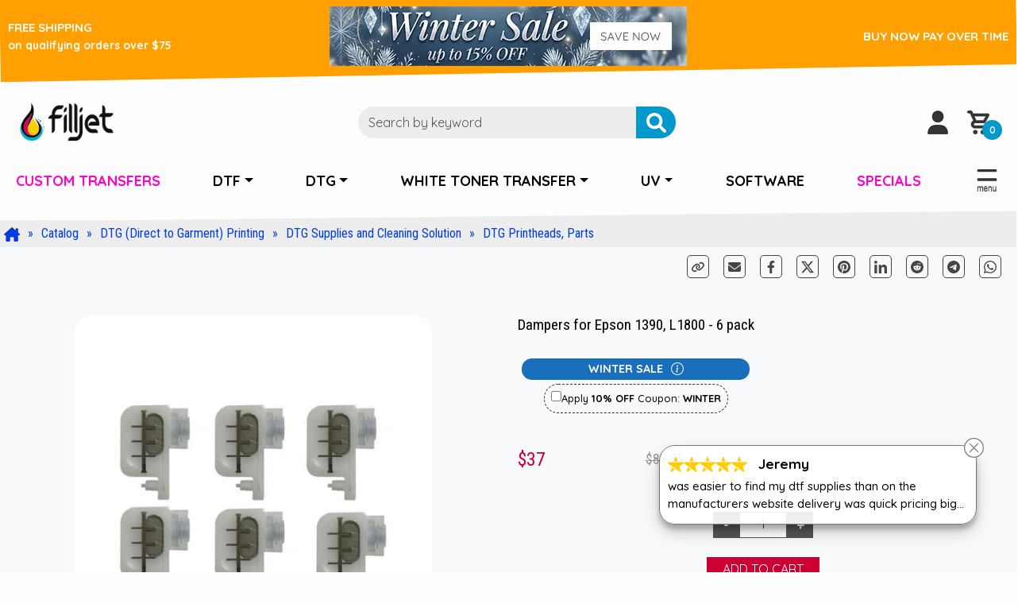

--- FILE ---
content_type: text/html;charset=UTF-8
request_url: https://filljet.com/p/epson-l1800-dampers-6pk
body_size: 11901
content:
<!doctype html>
<html lang="en">
<head>
	<meta http-equiv="content-type" content="text/html; charset=UTF-8">
	<meta name="viewport" content="width=device-width, initial-scale=1, shrink-to-fit=no">

	<title>Dampers for Epson 1390, L1800 - 6 pack - Filljet</title>
	<meta name="description" content="Set of 6 compatible dampers.">
	<meta name="keywords" content="dampers for epson 1390, l1800 - 6 pack, filljet">
	<link rel="canonical" href="https://filljet.com/p/epson-l1800-dampers-6pk">
	<meta name="robots" content="index, follow">

	<link href="https://fonts.googleapis.com/css?family=Quicksand:400,500,700|Roboto+Condensed:400,600,700" rel="stylesheet">
	<link href="/cic/design/sc.css" rel="stylesheet">
	<link href="/cicini/css/filljet.24.10.css" rel="stylesheet">

	<script src="/cicini/js/lib-jbp.js"></script>
	<script src="/cic/design/sc.js"></script>

	<link rel="icon" href="/favicon.ico" type="image/x-icon">
	<link rel="shortcut icon" href="/favicon.ico">
	<link rel="apple-touch-icon" href="/apple-touch-icon.png">

	<meta property="og:site_name" content="Filljet">
	<meta property="og:url" content="https://filljet.com/p/epson-l1800-dampers-6pk">
	<meta property="og:title" content="Dampers for Epson 1390, L1800 - 6 pack - Filljet">
	<meta property="og:type" content="website">
	<meta property="og:description" content="Set of 6 compatible dampers.">
	<meta property="og:image" content="https://filljet.com/cicini/images/productlg/epson-l1800-dampers-6pk.jpg">
	<meta property="og:image:secure_url" content="https://filljet.com/cicini/images/productlg/epson-l1800-dampers-6pk.jpg">
	<meta name="twitter:card" content="summary_large_image">
	<meta name="twitter:title" content="Dampers for Epson 1390, L1800 - 6 pack - Filljet">
	<meta name="twitter:description" content="Set of 6 compatible dampers.">

</head>
<body>
<div class="container-fluid promo-box">
	<div class="main-width row">
		<div class="col-6 col-lg-3 text-center text-lg-start my-auto p-0 order-1">
			<p><a href="/info/shipping" title="Shipping Options" target="_blank">FREE SHIPPING <br class="d-none d-lg-block"> <span>on qualifying orders over $75</span></a></p>
		</div>
		<div class="col-6 col-lg-3 text-center text-lg-end my-auto p-0 order-2 order-lg-3">
			<p><a href="/info/financing" title="Financing Options" target="_blank">BUY NOW PAY OVER TIME</a></p>
		</div>
		<div class="col-12 col-lg-6 text-center order-3 order-lg-2">

<a href="/promo/winter/" title="Get your coupon"><img src="/promo/winter/winter-26-web.webp" class="img-fluid" alt="Winter Sale"></a>













		</div>
	</div>
</div> 
<header class="container-fluid head-container">
	<div class="main-width row justify-content-between">
		<div class="col-2 my-auto order-1 d-block d-md-none">
			<a data-bs-toggle="offcanvas" data-bs-target="#offcanvasMenu" aria-controls="offcanvasMenu">
				<img src="/cicini/images/icon-menu.png" class="header-icon" alt="Mobile Menu">
			</a>
		</div>
		<div class="col-6 col-sm-auto my-auto text-center order-2">
			<a href="/" title="FillJet main page"><img src="/cicini/images/filljet.png" class="filljet-logo" alt="Filljet.com Logo"></a>
		</div>
		<div class="col-4 col-sm-auto my-auto text-end order-3 order-md-4">
			<span class="cart-link">
				<a href="/cic/account" title="My Account">
					<img src="/cicini/images/icon-account.png" class="header-icon" alt="My Account">
				</a>
				<a href="https://filljet.com/cic/basket" title="Shopping Cart">
					<img src="/cicini/images/icon-cart.png" class="header-icon" alt="Shopping Cart">
					<span id="cartItems" class="cart-items text-center"></span>
				</a>
			</span>
		</div>
		<div class="col-12 col-md-6 my-auto order-4 order-md-3">
			<div class="form-group search-form mx-auto my-3 my-md-0" onclick="document.getElementById('searchAdvance').classList.add('slide')">
				<form action="/cic/search" method="post" class="form-group search-form mb-0">
					<input class="search-field form-control" type="text" name="keyword" placeholder="Search by keyword">
					<button type="submit" class="search-btn"><img src="/cicini/images/icon-search.png" alt="Search"></button>
				</form>
			</div>
		</div>
	</div>
</header>
<nav class="navbar navbar-expand-md d-none d-md-block">
	<div class="container-fluid main-width">
		<div class="collapse navbar-collapse">
			<ul class="navbar-nav d-flex justify-content-between">
				<li class="nav-item"><a class="nav-link focus" href="/c/custom-dtf-transfers" title="Custom DTF Transfers Print Service">CUSTOM TRANSFERS</a></li>
				<li class="nav-item dropdown">
					<a class="nav-link dropdown-toggle" href="/c/dtf" title="DTF - Direct to Film" role="button" data-bs-toggle="dropdown" aria-haspopup="true" aria-expanded="false">DTF</a>
					<ul class="dropdown-menu">
						<li><a class="dropdown-item" href="/c/dtf-printers" title="DTF Printers">DTF Printers</a></li>
						<li class="dropdown-submenu">
							<a class="dropdown-item dropdown-toggle" href="/c/dtf-ink" title="DTF Ink" aria-haspopup="true" aria-expanded="false">DTF Ink</a>
							<ul class="dropdown-menu">
								<li><a class="dropdown-item" href="/c/epson-dtf-ink" title="DTF Ink for Epson">Epson</a></li>
								<li><a class="dropdown-item" href="/c/ricoh-dtf-ink" title="DTF Ink for Ricoh">Ricoh</a></li>
								<li><a class="dropdown-item" href="/c/roland-dtf-ink" title="DTF Ink for Roland">Roland</a></li>
								<li><a class="dropdown-item" href="/c/dtf-ink" title="View all DTF Ink">View all DTF Ink</a></li>
							</ul>
						</li>
						<li><a class="dropdown-item" href="/c/dtf-film-n-powder" title="DTF Film and Powder">DTF Film & Powder</a></li>
						<li><a class="dropdown-item" href="/c/dtf-cleaning" title="DTF Cleaning Solutions">DTF Cleaning Solutions</a></li>
						<li><a class="dropdown-item" href="/c/dtf-powder-equipment" title="DTF Powder Curing Equipment">DTF Powder Curing Equipment</a></li>
						<li class="dropdown-submenu">
							<a class="dropdown-item dropdown-toggle" href="/c/dtf-accessories" title="Toner Transfer and Sublimation" aria-haspopup="true" aria-expanded="false">DTF Parts & Accessories</a>
							<ul class="dropdown-menu">
								<li><a class="dropdown-item" href="/c/inspire-dtf-parts" title="DTFPRO INSPIRE Parts and Accessories">INSPIRE Parts</a></li>
								<li><a class="dropdown-item" href="/c/model-j-dtf-parts" title="DTFPRO Model J Parts and Accessories">Model J Parts</a></li>
								<li><a class="dropdown-item" href="/c/midi-dtf-parts" title="DTFPRO MIDI Parts and Accessories">MIDI Parts</a></li>
								<li><a class="dropdown-item" href="/c/panthera-dtf-parts" title="DTFPRO Panthera Parts and Accessories">Panthera Parts</a></li>
								<li><a class="dropdown-item" href="/c/thunderbird-dtf-parts" title="DTFPRO Thunderbird Parts and Accessories">Thunderbird Parts</a></li>
								<li><a class="dropdown-item" href="/c/dtf-roland-supplies" title="Roland Supplies and Parts">Roland Supplies</a></li>
								<li><a class="dropdown-item" href="/c/dtf-printheads" title="DTF Printheads and Dampers">Printheads and Dampers</a></li>
								<li><a class="dropdown-item" href="/c/universal-dtf-parts" title="Universal DTF Parts and Accessories">Universal DTF Parts</a></li>
								<li><a class="dropdown-item" href="/c/dtf-accessories" title="View all DTF Parts">View all DTF Parts</a></li>
							</ul>
						</li>
						<li><a class="dropdown-item" href="/c/dtf-workshop" title="DTF Training">DTF Workshop</a></li>
						<li><a class="dropdown-item" href="/c/kodak-ftf" title="DTF Film and Powder">Kodak FTF - Film to Fabric</a></li>
						<li class="dropdown-submenu">
							<a class="dropdown-item dropdown-toggle" href="/c/uvdtf" title="UVDTF Printing" aria-haspopup="true" aria-expanded="false">UVDTF Printing</a>
							<ul class="dropdown-menu">
								<li><a class="dropdown-item" href="/c/uvdtf-printers" title="UVDTF Printers">UVDTF Printers</a></li>
								<li><a class="dropdown-item" href="/c/uvdtf-ink" title="UVDTF Ink">UVDTF Ink</a></li>
								<li><a class="dropdown-item" href="/c/uvdtf-film" title="UVDTF Film">UVDTF Film</a></li>
								<li><a class="dropdown-item" href="/c/uvdtf-accessories" title="UVDTF Parts and Accessories">UVDTF Parts & Accessories</a></li>
								<li><a class="dropdown-item" href="/c/uvdtf" title="View all Ink UVDTF Categories">View all UVDTF</a></li>
							</ul>
						</li>
						<li><a class="dropdown-item" href="/c/dtf" title="View all DTF Categories">View all DTF</a></li>
					</ul>
				</li>
				<li class="nav-item dropdown">
					<a class="nav-link dropdown-toggle" href="/c/dtg" title="DTG - Direct to Garment" role="button" data-bs-toggle="dropdown" aria-haspopup="true" aria-expanded="false">DTG</a>
					<ul class="dropdown-menu">
						<li><a class="dropdown-item" href="/c/dtg-printers" title="DTG Printers">DTG Printers</a></li>
						<li class="dropdown-submenu">
							<a class="dropdown-item dropdown-toggle" href="/c/dtg-ink" title="DTG Ink" aria-haspopup="true" aria-expanded="false">DTG Ink</a>
							<ul class="dropdown-menu">
								<li><a class="dropdown-item" href="/c/epson-dtg-ink" title="DTG Ink for Epson">Epson</a></li>
								<li><a class="dropdown-item" href="/c/ricoh-dtf-ink" title="DTG Ink for Ricoh">Ricoh</a></li>
								<li><a class="dropdown-item" href="/c/dtg-ink" title="View all DTG Ink">View all DTG Ink</a></li>
							</ul>
						</li>
						<li class="dropdown-submenu">
							<a class="dropdown-item dropdown-toggle" href="/c/dtg-pretreatment" title="DTG Pretreatment" aria-haspopup="true" aria-expanded="false">DTG Pretreatment</a>
							<ul class="dropdown-menu">
								<li><a class="dropdown-item" href="/c/dtg-pretreatment-equipment" title="DTG Pretreatment Equipment">DTG Pretreatment Equipment</a></li>
								<li><a class="dropdown-item" href="/c/dtg-pretreatment-supplies" title="DTG Pretreatment Solution">DTG Pretreatment Solution</a></li>
								<li><a class="dropdown-item" href="/c/dtg-pretreatment" title="View all DTG Pretreatment">View all DTG Pretreatment</a></li>
							</ul>
						</li>
						<li class="dropdown-submenu">
							<a class="dropdown-item dropdown-toggle" href="/c/dtg-supplies" title="DTG Supplies and Cleaning Solution" aria-haspopup="true" aria-expanded="false">DTG Supplies and Cleaning</a>
							<ul class="dropdown-menu">
								<li><a class="dropdown-item" href="/c/dtg-clean" title="DTG Cleaning Supplies">DTG Cleaning</a></li>
								<li><a class="dropdown-item" href="/c/dtg-platen" title="Platen">Platen</a></li>
								<li><a class="dropdown-item" href="/c/dtg-accessories" title="DTG Printheads and Parts">DTG Printheads and Parts</a></li>
								<li><a class="dropdown-item" href="/c/dtg-workshop" title="DTG Workshop">DTG Workshop</a></li>
								<li><a class="dropdown-item" href="/c/dtg-supplies" title="View all DTG Pretreatment">View all DTG Parts</a></li>
							</ul>
						</li>
						<li><a class="dropdown-item" href="/c/dtg-dtf-consumables" title="DTF Supplies for DTG Printers">DTF Supplies for DTG Printers</a></li>
						<li><a class="dropdown-item" href="/c/dtg" title="View all DTG Categories">View all DTG</a></li>
					</ul>
				</li>
				<li class="nav-item dropdown">
					<a class="nav-link dropdown-toggle" href="/c/sublimation-transfer" title="Toner & Ink Transfer" role="button" data-bs-toggle="dropdown" aria-haspopup="true" aria-expanded="false">WHITE TONER TRANSFER</a>
					<ul class="dropdown-menu">
						<li><a class="dropdown-item" href="/c/toner-transfer-printers" title="Toner Transfer Printers">Toner Transfer Printers</a></li>
						<li><a class="dropdown-item" href="/c/toner-transfer-cartridges" title="Toner Transfer Cartridges">Toner Transfer Cartridges</a></li>
						<li><a class="dropdown-item" href="/c/toner-transfer-media" title="Toner Transfer Media">Toner Transfer Media</a></li>
						<li><a class="dropdown-item" href="/c/toner-transfer-accessories" title="Toner Transfer Accessories">Toner Transfer Accessories</a></li>
						<li><a class="dropdown-item" href="/c/toner-transfer" title="View all Toner Transfer Categories">View all Toner Transfer</a></li>
											</ul>
				</li>
				<li class="nav-item dropdown d-none d-lg-block">
					<a class="nav-link dropdown-toggle" href="/c/uv" title="UV Printing" role="button" data-bs-toggle="dropdown" aria-haspopup="true" aria-expanded="false">UV</a>
					<ul class="dropdown-menu">
						<li class="dropdown-submenu">
							<a class="dropdown-item dropdown-toggle" href="/c/uv" title="UV Printing" aria-haspopup="true" aria-expanded="false">UV Printing</a>
							<ul class="dropdown-menu">
								<li><a class="dropdown-item" href="/c/uv-printers" title="UV Printers">UV Printers</a></li>
								<li><a class="dropdown-item" href="/c/uv-ink" title="UV Ink">UV Ink</a></li>
								<li><a class="dropdown-item" href="/c/uv-accessories" title="UV Parts and Accessories">UV Parts and Accessories</a></li>
								<li><a class="dropdown-item" href="/c/uv" title="View all UV Categories">View all UV</a></li>
							</ul>
						</li>
						<li class="dropdown-submenu">
							<a class="dropdown-item dropdown-toggle" href="/c/uvdtf" title="UVDTF Printing" aria-haspopup="true" aria-expanded="false">UVDTF Printing</a>
							<ul class="dropdown-menu">
								<li><a class="dropdown-item" href="/c/uvdtf-printers" title="UVDTF Printers">UVDTF Printers</a></li>
								<li><a class="dropdown-item" href="/c/uvdtf-ink" title="UVDTF Ink">UVDTF Ink</a></li>
								<li><a class="dropdown-item" href="/c/uvdtf-film" title="UVDTF Film">UVDTF Film</a></li>
								<li><a class="dropdown-item" href="/c/uvdtf-accessories" title="UVDTF Parts and Accessories">UVDTF Parts & Accessories</a></li>
								<li><a class="dropdown-item" href="/c/uvdtf" title="View all Ink UVDTF Categories">View all UVDTF</a></li>
							</ul>
						</li>
						<li><a class="dropdown-item" href="/c/uv" title="View all UV">View all UV</a></li>
					</ul>
				</li>
				<!--li class="nav-item dropdown d-none d-lg-block">
					<a class="nav-link dropdown-toggle" href="/c/label" title="Label Printing" role="button" data-bs-toggle="dropdown" aria-haspopup="true" aria-expanded="false">LABEL</a>
					<ul class="dropdown-menu">
						<li><a class="dropdown-item" href="/c/label-printers" title="Label Printers">Label Printers</a></li>
						<li><a class="dropdown-item" href="/c/label-cartridges" title="Label Cartridges">Label Cartridges</a></li>
						<li><a class="dropdown-item" href="/c/label-media" title="Label Media">Label Media</a></li>
						<li><a class="dropdown-item" href="/c/label-parts" title="Label Parts and Accessories">Label Parts and Accessories</a></li>
						<li><a class="dropdown-item" href="/c/label" title="View all DTG Categories">View all DTG</a></li>
					</ul>
				</li-->
				<li class="nav-item d-none d-lg-block"><a class="nav-link" href="/c/software" title="RIP Software">SOFTWARE</a></li>
				<li class="nav-item d-none d-lg-block"><a class="nav-link focus" href="/c/specials" title="Specials">SPECIALS</a></li>
				<li class="nav-item">
					<a data-bs-toggle="offcanvas" data-bs-target="#offcanvasMenu" aria-controls="offcanvasMenu">
						<img src="/cicini/images/icon-menu.png" class="header-icon" alt="Website Sitemap">
					</a>
				</li>
			</ul>
		</div>
	</div>
</nav>
<nav class="container-fluid breadcrumb-back m-0">
	<div class="main-width">
		<div id="breadcrumb" aria-label="breadcrumb">
			<ol class="breadcrumb">
				<li><a href="/"><img src="/cicini/images/icon-home.png" alt="Home Page"></a></li>
				<li><a href="/c/">Catalog</a></li><li itemprop="itemListElement" itemscope itemtype="https://schema.org/ListItem"><a itemprop="item" href="/c/dtg"><span itemprop="name">DTG (Direct to Garment) Printing</span><meta itemprop="position" content="1" /></a></li><li itemprop="itemListElement" itemscope itemtype="https://schema.org/ListItem"><a itemprop="item" href="/c/dtg-supplies"><span itemprop="name">DTG Supplies and Cleaning Solution</span><meta itemprop="position" content="1" /></a></li><li itemprop="itemListElement" itemscope itemtype="https://schema.org/ListItem"><a itemprop="item" href="/c/dtg-accessories"><span itemprop="name">DTG Printheads, Parts</span><meta itemprop="position" content="1" /></a></li>			</ol>
		</div>
	</div>
</nav>
<div class="container-fluid hl-back m-0">
	<div id="hShare" class="main-width">
		<a href="javascript:void(0);" onclick="scCopyURL('https://filljet.com/p/epson-l1800-dampers-6pk', 'copy-link', '<img src=&quot;/cicini/images/share/icon-check.svg&quot;>')" title="Copy Link">
			<div id="copy-link"><img src="/cicini/images/share/icon-link.svg" alt="Copy Link"></div>
		</a>
		<a href="mailto:?subject=Filljet%20-%20Dampers%20for%20Epson%201390%2C%20L1800%20-%206%20pack%20-%20Filljet&body=Filljet%20-%20Dampers%20for%20Epson%201390%2C%20L1800%20-%206%20pack%20-%20Filljet%0Ahttps%3A%2F%2Ffilljet.com%2Fp%2Fepson-l1800-dampers-6pk" target="_blank" class="d-none d-md-inline-block" title="Share via Email">
			<div><img src="/cicini/images/share/icon-email.svg" alt="Share via Email"></div>
		</a>
		<a href="https://www.facebook.com/sharer/sharer.php?u=https%3A%2F%2Ffilljet.com%2Fp%2Fepson-l1800-dampers-6pk" target="_blank" title="Share on Facebook">
			<div><img src="/cicini/images/share/icon-facebook.svg" alt="Share on Facebook"></div>
		</a>
		<a href="https://twitter.com/intent/tweet?url=https%3A%2F%2Ffilljet.com%2Fp%2Fepson-l1800-dampers-6pk&text=Filljet%20-%20Dampers%20for%20Epson%201390%2C%20L1800%20-%206%20pack%20-%20Filljet" target="_blank" class="d-none d-md-inline-block" title="Share on Twitter">
			<div><img src="/cicini/images/share/icon-twitter.svg" alt="Share on X | Twitter"></div>
		</a>
		<a href="https://pinterest.com/pin/create/button/?url=https%3A%2F%2Ffilljet.com%2Fp%2Fepson-l1800-dampers-6pk&media=&description=Filljet%20-%20Dampers%20for%20Epson%201390%2C%20L1800%20-%206%20pack%20-%20Filljet" class="d-none d-md-inline-block" target="_blank" title="Share on Pinterest">
			<div><img src="/cicini/images/share/icon-pinterest.svg" alt="Share on Pinterest"></div>
		</a>
		<a href="https://www.linkedin.com/shareArticle?mini=true&url=https%3A%2F%2Ffilljet.com%2Fp%2Fepson-l1800-dampers-6pk&title=Filljet%20-%20Dampers%20for%20Epson%201390%2C%20L1800%20-%206%20pack%20-%20Filljet" target="_blank" class="d-none d-md-inline-block" title="Share on LinkedIn">
			<div><img src="/cicini/images/share/icon-linkedin.svg" alt="Share on LinkedIn"></div>
		</a>
		<a href="http://www.reddit.com/submit?url=https%3A%2F%2Ffilljet.com%2Fp%2Fepson-l1800-dampers-6pk&title=Filljet%20-%20Dampers%20for%20Epson%201390%2C%20L1800%20-%206%20pack%20-%20Filljet" target="_blank" title="Share on Reddit">
			<div><img src="/cicini/images/share/icon-reddit.svg" alt="Share on Reddit"></div>
		</a>
		<a href="https://telegram.me/share/url?url=https%3A%2F%2Ffilljet.com%2Fp%2Fepson-l1800-dampers-6pk&text=Filljet%20-%20Dampers%20for%20Epson%201390%2C%20L1800%20-%206%20pack%20-%20Filljet" target="_blank" title="Share via Telegram">
			<div><img src="/cicini/images/share/icon-telegram.svg" alt="Share via Telegram"></div>
		</a>
		<a href="whatsapp://send?text=https%3A%2F%2Ffilljet.com%2Fp%2Fepson-l1800-dampers-6pk%20-%20Filljet%20-%20Dampers%20for%20Epson%201390%2C%20L1800%20-%206%20pack%20-%20Filljet" data-action="share/whatsapp/share" target="_blank" title="Share via WhatsUp">
			<div><img src="/cicini/images/share/icon-whatsup.svg" alt="Share via WhatsUp"></div>
		</a>
	</div>
</div>

<main id="sc" class="container-fluid hl-back">
	<section class="main-width">
<div class="scDCenter"></div>


<form action="https://filljet.com/cic/basket" method="post" onsubmit="return addToBasket(this)">
<div id="fjProduct" class="row mt-3">
	<div class="col-12 col-lg-6 order-2 order-lg-1 scCenter">
		<div>
			<a href="javascript:void(0);"><img src="/cicini/images/product/epson-l1800-dampers-6pk.jpg" data-full="/cicini/images/productlg/epson-l1800-dampers-6pk.jpg" id="pImgSm" class="ig-thumbnail fjProductImage" alt="Dampers for Epson 1390, L1800 - 6 pack"></a>
		</div>
		<div class="prd-img-wrap mx-3 my-3">
			<div class="swiper prd-img my-auto" style="justify-content: flex-start;">
				<div class="swiper-wrapper">
					<div class="swiper-slide prd-img-brd">
						<div class="prd-img-slide">
							<div class="prd-img-slide-img">
								<!--a href="https://files.inklibrary.com/images/l1800damp1.png" target="_blank"-->
									<img src="https://files.inklibrary.com/getimage/l1800damp1.png" data-full="https://files.inklibrary.com/images/l1800damp1.png" class="ig-thumbnail" alt="Dampers for Epson 1390, L1800 - 6 pack - l1800damp1.png">
								<!--/a-->
							</div>
						</div>
					</div>
					<div class="swiper-slide prd-img-brd">
						<div class="prd-img-slide">
							<div class="prd-img-slide-img">
								<!--a href="https://files.inklibrary.com/images/l1800damp2.png" target="_blank"-->
									<img src="https://files.inklibrary.com/getimage/l1800damp2.png" data-full="https://files.inklibrary.com/images/l1800damp2.png" class="ig-thumbnail" alt="Dampers for Epson 1390, L1800 - 6 pack - l1800damp2.png">
								<!--/a-->
							</div>
						</div>
					</div>
				</div>
			</div>
			<div class="prd-img-nav prd-img-nav-prev"><svg version="1" xmlns="http://www.w3.org/2000/svg" viewBox="0 0 50 50" enable-background="new 0 0 50 50" class="prd-img-nav-arw"><polygon fill="#3399ff" points="30.9,43 34,39.9 18.1,24 34,8.1 30.9,5 12,24"/></svg></div>
			<div class="prd-img-nav prd-img-nav-next"><svg version="1" xmlns="http://www.w3.org/2000/svg" viewBox="0 0 50 50" enable-background="new 0 0 50 50" class="prd-img-nav-arw"><polygon fill="#3399ff" points="17.1,5 14,8.1 29.9,24 14,39.9 17.1,43 36,24"/></svg></div>
		</div>
	</div>
	<div id="buy" class="col-12 col-lg-6 order-1">
		<div class="row">
			<div class="col">
				<h1 class="m-0">Dampers for Epson 1390, L1800 - 6 pack</h1>
			</div>
		</div>
		<div class="row mt-4">
			<div class="col-12 col-md-6 mb-3 scCenter">
				<a href="#" title="Limited time January Special" class="scLNone scPopLink" data-html="<p class=''scCenter''><b>10% OFF with coupon: <u>WINTER</u></b><br> Hurry! Coupon expires soon!</p>">
					<div class="fj-prd-promo" style="color:#fff;background-color:#1a6fbd;">WINTER SALE <img src="/cic/images/icon-info-wht.svg" alt="How to save?"></div>
				</a>
				<div class="d-inline-flex gap-2 mx-auto p-2 align-self-center" style="font-size:0.8em;border:1px dashed #333;border-radius:20px;">
					<input type="checkbox" id="check_coupon" onclick="document.getElementById('apply_coupon').value = this.checked ? 'WINTER' : '';"> 
					<label for="check_coupon">Apply <b>10% OFF</b> Coupon: <b>WINTER</b></label>
					<input type="hidden" id="apply_coupon" name="coupon" value="">
				</div>
			</div>
		</div>
		<div class="row mt-4">
			<div class="col-6 col-md-3 text-center text-lg-start align-self-center">
				<span itemprop="priceCurrency" content="USD"></span><span itemprop="price" content="37.00" class="scPrice">$37.00</span>
			</div>
			<div class="col-6 col-md-3 align-self-center">
				<span class="scListPrice">$89.99</span><br>
			</div>
		</div>


		<div class="my-5">
			<div id="buyButton" class="scDCenter">
<div class="scBuy"><input type="button" onclick="qtyAddSub('qty', 'sub', '1', '0')" value="-" class="scQtyChg"><input type="number" name="qty" id="qty" class="scQty" placeholder="qty" value="1"><input type="button" onclick="qtyAddSub('qty', 'add', '1', '0')" value="+" class="scQtyChg"></div><input type="hidden" name="SKU" value="DTG-PRO-L1800DAMPSET">			</div>
			<div class="mt-4 scCenter">
				<input type="submit" value="ADD TO CART" class="scBuyBtn">
			</div>


		</div>
	</div>
</div>

<article id="fjProductDescription" class="row mt-3">
	<div class="col">
<p>Set of 6 compatible dampers. Use as needed for DTG or DTF printers utilizing the Epson L1800 or Epson 1390 engines.</p>	</div>
</article>

<div id="ig-viewer" role="dialog" aria-modal="true" aria-label="Image viewer">
	<div id="ig-viewer-close" class="ig-nav-btn" onclick="ig_close()" aria-label="Close large image">&times;</div>
	<div id="ig-nav-left" class="ig-nav-btn" onclick="ig_prevImage()" aria-label="Previous large image">&lt;</div>
	<div id="ig-nav-right" class="ig-nav-btn" onclick="ig_nextImage()" aria-label="Next large image">&gt;</div>
	<img id="ig-viewer-img" src="" draggable="false" alt="Enlarged image" />
	<div id="ig-viewer-vid" class="d-flex w-100 h-100 justify-content-center align-items-center"></div>
</div>

<script src="/cicini/js/swiper.min.js"></script>
<script>
var swiper = new Swiper(".prd-img", {
	loop: false,
	slidesPerView: 2,
	spaceBetween: 5,
	navigation: {
		nextEl: ".prd-img-nav-next",
		prevEl: ".prd-img-nav-prev",
	},
	watchOverflow: true,
	breakpoints: {
		400: { slidesPerView: 2, },
		480: { slidesPerView: 2, },
		692: { slidesPerView: 2, },
		992: { slidesPerView: 2, },
		1100: { slidesPerView: 2, },
	},
});

const ig_thumbnails = document.querySelectorAll('.ig-thumbnail');
const ig_viewer = document.getElementById('ig-viewer');
const ig_viewer_img = document.getElementById('ig-viewer-img');
const ig_viewer_vid = document.getElementById('ig-viewer-vid');
let ig_image_urls = Array.from(ig_thumbnails).map(t => t.dataset.full);
let ig_i = 0;
let ig_swipeX;
ig_thumbnails.forEach((thumb, index) => {thumb.addEventListener('click', () => {ig_openViewer(index);});});
function ig_openViewer(index) {
	ig_viewer_vid.textContent = '';
	ig_i = index;
	const src = ig_image_urls[ig_i];
	if (src.includes("youtube")) {
		ig_viewer_img.style.display = 'none';
		ig_viewer_vid.style.display = 'block';
		let ig_vidid = src.split("|");
		if (ig_vidid[1]) {
			let iframe = document.createElement("iframe");
			iframe.setAttribute('allowFullScreen', '');
			iframe.style.aspectRatio = "16/9";
			iframe.style.width = "80%";
			iframe.setAttribute("src", "https://www.youtube.com/embed/"+ig_vidid[1]+"?autoplay=1&autohide=1&fs=1&border=0&wmode=opaque&enablejsapi=1");
			ig_viewer_vid.appendChild(iframe);
		}
	} else {
		ig_viewer_img.style.display = 'block';
		ig_viewer_vid.style.display = 'none';
		ig_viewer_img.src = src;
		ig_viewer_img.onload = () => {
			ig_viewer_img.style.transform = '';
			ig_viewer_img.style.cursor = 'default';
			const vw = ig_viewer.clientWidth;
			const vh = ig_viewer.clientHeight;
			const iw = ig_viewer_img.naturalWidth;
			const ih = ig_viewer_img.naturalHeight;
			let displayWidth, displayHeight;
			if (iw / ih > vw / vh) {displayWidth = vw;displayHeight = (ih / iw) * vw;} else {displayHeight = vh;displayWidth = (iw / ih) * vh;}
			ig_viewer_img.style.width = displayWidth + 'px';
			ig_viewer_img.style.height = displayHeight + 'px';
			const left = (vw - displayWidth) / 2;
			const top = (vh - displayHeight) / 2;
			ig_viewer_img.style.left = left + 'px';
			ig_viewer_img.style.top = top + 'px';
		};
	}
	if (ig_viewer.style.display != "block") ig_viewer.style.display = 'block';
}
function ig_close() {ig_viewer.style.display = 'none';ig_viewer_vid.textContent = '';}
function ig_prevImage() {ig_i = (ig_i - 1 + ig_image_urls.length) % ig_image_urls.length;ig_openViewer(ig_i);}
function ig_nextImage() {ig_i = (ig_i + 1) % ig_image_urls.length;ig_openViewer(ig_i);}
ig_viewer.addEventListener('touchstart', (e) => {ig_swipeX = e.touches[0].clientX;});
ig_viewer.addEventListener('touchend', (e) => {let swipe = e.changedTouches[0].clientX - ig_swipeX;if (swipe < -50) ig_nextImage();else if (swipe > 50) ig_prevImage();});
</script>
<input type="hidden" name="act" value="add">
</form>

<hr class="mt-5">
<p><b class="scAlert">CAUTION:</b> <b>WORK IN A WELL VENTILATED AREA and wear PROTECTIVE GEAR</b> (including masks and gloves) while handling specialty printing and curing materials and 
	techniques (such as DTF, DTG, UV, WTT, etc.), due to the potential hazards from fumes and processes. 
	It's strongly advised to use a <a href="/c/dtf-powder-equipment" target="_blank">fume extractor</a> in addition to maintaining proper 
	ventilation when using DTF powder.<br> 
	<b>Operating any specialty ink printing devices and materials, including inks, chemicals, powders, etc., is entirely at the user's risk.</b><br> 
	To reduce the chances of ink clogs and film warping, it is strongly advised to maintain a room humidity 55%-75% and a temperature 75&deg;-80&deg;F / 24&deg;-27&deg;C.</p>


<hr>
<b>Images</b>:<br>
<div class="prd-inf-img-b m-3">
	<a href="https://files.inklibrary.com/images/l1800damp1.png" target="_blank"><img src="https://files.inklibrary.com/getimage/l1800damp1.png" alt="Additional Product Images - l1800damp1.png"></a>
</div>
<div class="prd-inf-img-b m-3">
	<a href="https://files.inklibrary.com/images/l1800damp2.png" target="_blank"><img src="https://files.inklibrary.com/getimage/l1800damp2.png" alt="Additional Product Images - l1800damp2.png"></a>
</div>



<div id="scReviews" class="scReviewWrap">
	<div class="scReviewWrapL">
		<h2>Customer Reviews</h2>

		<div class="scReviewShare">
			<h3>Share your thoughts</h3>
			<p>If you've bought this product from us, we'd love to hear your feedback and share it with other customers.</p>
			<a href="/cic/feedback"><button>Write a review</button></a>
		</div>
	</div>
	<div class="scReviewWrapR">
		<div id="scReviewSort">
			<select onchange="loadReview(0,this.options[this.selectedIndex].value)">
				<option value="">All reviews</option>
				<option value="r5">5 stars</option>
				<option value="r4">4 stars</option>
				<option value="r3">3 stars</option>
				<option value="r2">2 stars</option>
				<option value="r1">1 stars</option>
			</select>
		</div>
		<div id="scReviewList">

		</div>
	</div>
</div>

<script>
const rev_load = new XMLHttpRequest();
const rev_list = document.getElementById('scReviewList');
function loadReview(page=0,srt='') {
	let formData = new FormData();
	formData.append("pid", 'dtg-pro-l1800dampset');
	formData.append("page", page);
	formData.append("pages", 1);
	formData.append("srt", srt);
	rev_load.open('POST', '/cic/review.ajax', true);
	rev_load.send(formData);
	rev_load.onload = function() { 
		if (rev_load.status === 200) {
			rev_list.innerHTML = rev_load.responseText;
			document.getElementById("scReviews").scrollIntoView({behavior:"smooth",block:"start"});
		}
	}
	return false;
}
</script>

<div id="scPop">
	<div id="scPopFrame">
		<a id="scPopClose" title="Close" href="#"><img src="/cic/images/close.svg" alt="Close Popup"></a>
		<div id="scPopContent" class="scCenter"></div>
	</div>
</div>
<!-- Affirm -->
<script>
_affirm_config = {
	public_api_key:  "ARNLZJNS8PCRB76E",
	script:          "https://cdn1.affirm.com/js/v2/affirm.js"
};
(function(m,g,n,d,a,e,h,c){var b=m[n]||{},k=document.createElement(e),p=document.getElementsByTagName(e)[0],l=function(a,b,c){return function(){a[b]._.push([c,arguments])}};b[d]=l(b,d,"set");var f=b[d];b[a]={};b[a]._=[];f._=[];b._=[];b[a][h]=l(b,a,h);b[c]=function(){b._.push([h,arguments])};a=0;for(c="set add save post open empty reset on off trigger ready setProduct".split(" ");a<c.length;a++)f[c[a]]=l(b,d,c[a]);a=0;for(c=["get","token","url","items"];a<c.length;a++)f[c[a]]=function(){};k.async=
!0;k.src=g[e];p.parentNode.insertBefore(k,p);delete g[e];f(g);m[n]=b})(window,_affirm_config,"affirm","checkout","ui","script","ready","jsReady");
</script>
<!-- // Affirm -->
<!-- PayPal Credit -->
<script src="https://www.paypal.com/sdk/js?client-id=AUxxaks2wee7dg42i5Bdtqu8p8ThCcIPUgfokB0Cso6O0dn00Z1LxETr5PZ6GOjz48AXswD285OjW9_6&components=messages" data-namespace="PayPalSDK"></script>
<!-- // PayPal Credit -->
	</section>
</main>
<div class="container-fluid mt-7">
	<div class="main-width text-center">
		<a href="/info/affirm" title="Financing Options" target="_blank"><img src="/cicini/images/filljet-financing.png" class="promo-afm" alt="Filljet Financing"></a>
	</div>
</div>
<div class="footer-top container-fluid mt-5">
	<div class="main-width">
		<div class="row">
			<div class="col">
			Call us weekdays 7am to 5pm at <a href="tel:+16263711024" title="Call us">(626) 371-1024</a> or <a href="/info/contact" title="Email us">send us a message</a>
			</div>
		</div>
	</div>
</div>
<footer class="footer-page container-fluid">
	<div class="main-width">
		<div class="row justify-content-between pt-3">
			<ul class="link-rows list-inline col-6">
				<li class="footer-label footer-label-margin">Company</li>
				<li><a href="/info/contact" title="Contact Filljet">Contact Us</a></li>
				<li><a href="/info/terms" title="Terms & Conditions">Terms, Conditions, Warranty</a></li>
				<li><a href="/info/shipping" title="Shipping Policy">Shipping Policy</a></li>
				<li><a href="/info/privacy" title="Privacy Policy">Privacy Policy</a></li>
				<li><a href="/info/affirm" title="Financing Monthly Payments">Financing</a></li>
				<li><a href="/cic/reviews" title="Filljet Reviews" target="_blank">Reviews</a></li>
				<li class="mt-4">
					&copy; 2026 Filljet<br>
					<a href="https://filljet.com">www.filljet.com</a><br>
					Los Angeles, California, USA
				</li>
			</ul>
			<ul class="link-rows list-inline col-6">
				<li class="footer-label footer-label-margin">Products</li>
				<li><a href="/c/custom-dtf-transfers" title="Custom DTF Print Service">CUSTOM DTF TRANSFERS</a></li>
				<li><a href="/c/dtf" title="DTF - Direct to Film">DTF - Direct to Film</a></li>
				<!--li><a href="/c/dtg" title="DTG - Direct to Garment">DTG - Direct to Garment</a></li>
				<li><a href="/c/sublimation-toner-transfer" title="Toner Transfer and Sublimation">TONER TRANSFER and SUBLIMATION</a></li>
				<li><a href="/c/sublimation-ink-transfer" title="Ink Transfer and Sublimation">INK TRANSFER and SUBLIMATION</a></li-->
				<li><a href="/c/uv" title="UV Printing">UV PRINTING</a></li>
				<li><a href="/c/uvdtf" title="UV Printing">UVDTF PRINTING</a></li>
				<!--li><a href="/c/label" title="Label Printing">LABEL PRINTING</a></li>
				<li><a href="/c/heat-press-machines" title="Heat Presses and Accessories">HEAT PRESSES</a></li-->
				<li><a href="/c/software" title="Printing Software">SOFTWARE</a></li>
				<li class="footer-label footer-label-margin mt-4"><a href="/product/dtf-transfer-instructions" title="DTF Transfer Instructions" style="color:#ff9">DTF Transfer Instructions</a></li>
				<li class="footer-label footer-label-margin mt-4">Follow Us</li>
                                       <li class="mr-3">
					<a href="https://facebook.com/filljetdtf" title="Follow Filljet on Facebook" target="_blank" class="mr-3"><img src="/cicini/images/icon-facebook.svg" width="32" alt="Follow Filljet on Facebook"></a>
					<a href="https://www.youtube.com/@Filljet" title="Follow Filljet on YouTube" target="_blank" class="mr-3"><img src="/cicini/images/icon-youtube.svg" height="32" alt="Follow Filljet on YouTube" class="mr-3"></a>
									</li>
			</ul>
		</div>
		
		<div class="newsletter-box scDCenter mt-5">
			<div class="border">
				<form action="https://filljet.us21.list-manage.com/subscribe/post?u=c2cf4ebc8c9d82dbdacf1b027&amp;id=18c21b6332&amp;f_id=00f4a1e1f0" method="post" id="mc-embedded-subscribe-form" name="mc-embedded-subscribe-form" class="validate" target="_blank" novalidate>
				<p class="footer-label">Newsletter</p>
				<div class="form-group">
					<input type="email" value="" name="EMAIL" class="email-field form-control required email" id="mce-EMAIL" required placeholder="Email">
					<input type="submit" value="Subscribe" name="subscribe" id="mc-embedded-subscribe" class="email-btn button">
				</div>
				</form>
			</div>
		</div>
	</div>
</footer>

<nav class="offcanvas offcanvas-end" data-bs-scroll="true" tabindex="-1" id="offcanvasMenu">
	<div class="offcanvas-header mt-1">
		<h5 class="offcanvas-title" id="offcanvasLabel">&nbsp;</h5>
		<button type="button" class="btn-close text-reset" data-bs-dismiss="offcanvas" aria-label="Close"></button>
	</div>
	<div class="offcanvas-body">
		<ul>
			<li class="oc-main"><a href="/" title="Filljet Homepage">HOME</a></li>
			<li class="oc-main"><a href="/cic/search" title="Search">SEARCH</a></li>
			<li class="oc-sec"><a href="/c/" title="Catalog">PRODUCTS</a></li>
			<li class="oc-main"><a href="/c/specials" title="Specials" style="color:#ff00cc">SPECIALS</a></li>
			<li class="oc-main"><a href="/c/custom-dtf-transfers" title="Custom DTF Print Service" style="color:#ff00cc">CUSTOM DTF TRANSFERS</a></li>
			<li class="oc-main"><a href="/c/dtf" title="DTF - Direct to Film">DTF / FTF</a></li>
			<li class="oc-sub"><a href="/c/dtf-printers" title="DTF Printers">DTF Printers</a></li>
			<li class="oc-sub"><a href="/c/dtf-ink" title="DTF Ink">DTF Ink</a></li>
			<li class="oc-sub"><a href="/c/dtf-film-n-powder" title="DTF Film and Powder">DTF Film & Powder</a></li>
			<li class="oc-sub"><a href="/c/dtf-cleaning" title="DTF Cleaning Solutions">DTF Cleaning Solutions</a></li>
			<li class="oc-sub"><a href="/c/dtf-powder-equipment" title="DTF Powder Curing Equipment">DTF Powder Curing Equipment</a></li>
			<li class="oc-sub"><a href="/c/dtf-accessories" title="Toner Transfer and Sublimation">DTF Parts & Accessories</a></li>
			<li class="oc-sub"><a href="/c/dtf-workshop" title="DTF Training">DTF Workshop</a></li>
			<li class="oc-sub"><a href="/c/kodak-ftf" title="DTF Film and Powder">Kodak FTF - Film to Fabric</a></li>
			<li class="oc-main"><a href="/c/dtg" title="DTG - Direct to Garment">DTG</a></li>
			<li class="oc-sub"><a href="/c/dtg-printers" title="DTG Printers">DTG Printers</a></li>
			<li class="oc-sub"><a href="/c/dtg-ink" title="DTG Ink">DTG Ink</a></li>
			<li class="oc-sub"><a href="/c/dtg-pretreatment" title="DTG Pretreatment">DTG Pretreatment</a></li>
			<li class="oc-sub"><a href="/c/dtg-supplies" title="DTG Supplies and Cleaning Solution">DTG Supplies & Cleaning</a></li>
			<li class="oc-sub"><a href="/c/dtg-dtf-consumables" title="DTF Supplies for DTG Printers">DTF Supplies for DTG Printers</a></li>
			<li class="oc-sub"><a href="/c/dtg-workshop" title="DTG Training">DTG Workshop</a></li>
			<li class="oc-main"><a href="/c/sublimation-transfer" title="UV Printing">WHITE TONER TRANSFER</a></li>
			<li class="oc-sub"><a href="/c/toner-transfer-printers" title="DTG Training">Toner Transfer Printers</a></li>
			<li class="oc-sub"><a href="/c/toner-transfer-cartridges" title="DTG Training">Toner Transfer Cartridges</a></li>
			<li class="oc-sub"><a href="/c/toner-transfer-media" title="DTG Training">Toner Transfer Media</a></li>
			<li class="oc-sub"><a href="/c/toner-transfer-accessories" title="DTG Training">Toner Transfer Accessories</a></li>
			<li class="oc-main"><a href="/c/uv" title="UV Printing">UV</a></li>
			<li class="oc-sub"><a href="/c/uv-printers" title="UV Printers">UV Printers</a></li>
			<li class="oc-sub"><a href="/c/uv-ink" title="UV Ink">UV Ink</a></li>
			<li class="oc-sub"><a href="/c/uv-accessories" title="UV Parts and Accessories">UV Parts & Accessories</a></li>
			<li class="oc-main"><a href="/c/uvdtf" title="UVDTF Printing">UVDTF</a></li>
			<li class="oc-sub"><a href="/c/uvdtf-printers" title="UVDTF Printers">UVDTF Printers</a></li>
			<li class="oc-sub"><a href="/c/uvdtf-ink" title="UVDTF Ink">UVDTF Ink</a></li>
			<li class="oc-sub"><a href="/c/uvdtf-film" title="UVDTF Film">UVDTF Film</a></li>
			<li class="oc-sub"><a href="/c/uvdtf-accessories" title="UVDTF Parts and Accessories">UVDTF Parts & Accessories</a></li>
			<li class="oc-main"><a href="/c/printheads" title="Printheads">PRINTHEADS</a></li>
			<li class="oc-main"><a href="/c/heatpress" title="Heat Press">HEAT PRESS</a></li>
			<li class="oc-sub"><a href="/c/heat-press" title="Heat Press Machines">Heat Press Machines</a></li>
			<li class="oc-sub"><a href="/c/heatpress-parts" title="Heat Press Accessories">Heat Press Accessories</a></li>
			<li class="oc-main"><a href="/c/software" title="RIP Software">RIP SOFTWARE</a></li>
			<li class="oc-main"><a href="/c/" title="All Products">ALL PRODUCTS</a></li>
			<li class="oc-sec2">&nbsp;</li>
			<li class="oc-main"><a href="/info/contact" title="Contact Filljet">Contact Us</a></li>
			<li class="oc-main"><a href="/info/terms" title="Terms & Conditions">Terms, Conditions, Warranty</a></li>
			<li class="oc-main"><a href="/info/shipping" title="Shipping Policy">Shipping Policy</a></li>
			<li class="oc-main"><a href="/info/privacy" title="Privacy Policy">Privacy Policy</a></li>
			<li class="oc-main"><a href="/info/affirm" title="Financing Monthly Payments">Financing</a></li>
			<li class="oc-main"><a href="/cic/reviews" title="Reviews" target="_blank">Reviews</a></li>
		</ul>
	</div>
</nav>

<div id="buyDiv" class="container-fluid">
	<div class="main-width row h-100 align-items-center">
		<div class="col-2 col-lg-1 d-xxl-none">&nbsp;</div>
		<div class="col-10 col-lg-7 col-xxl-10"><span>Dampers for Epson 1390, L1800 - 6 pack</span></div>
		<div class="col-6 col-lg-2 col-xxl-1 text-end"><b>$37</b></div>
		<div class="col-6 col-lg-2 col-xxl-1 text-start"><a href="https://filljet.com/cic/basket?act=add&SKU=DTG-PRO-L1800DAMPSET&qty=1" class="addCart scLNone">BUY</a></div>
	</div>
</div>
<script>
let buyButton = document.getElementById("buyButton"), buyDiv = document.getElementById("buyDiv"), buyButtonRect = buyButton.getBoundingClientRect();
window.addEventListener("scroll", function() { if (window.scrollY > buyButtonRect.bottom) { buyDiv.style.display = "block"; } else { buyDiv.style.display = "none"; }});
</script>



<script>
let cartItems = document.getElementById('cartItems');
cartItems.innerText ='0';
if (navigator.userAgent.toLowerCase().indexOf('firefox') > -1) { cartItems.style.display='none'; }
jQuery('span.scPrice').each(function () { let $this = $(this), price = $this.text(), dPos = price.indexOf('.'), cents = price.substring(dPos); if (cents == ".00") cents = ""; $this.html(price.substring(0, dPos)+'<sup class="supPrice">'+cents+'</sup>'); } )
$('.dropdown-menu a.dropdown-toggle').on('click', function(e) { if (!$(this).next().hasClass('show')) { $(this).parents('.dropdown-menu').first().find('.show').removeClass("show"); } var $subMenu = $(this).next(".dropdown-menu"); $subMenu.toggleClass('show'); $(this).parents('li.nav-item.dropdown.show').on('hidden.bs.dropdown', function(e) { $('.dropdown-submenu .show').removeClass("show"); }); return false; });
$(document).ready(function(){ $('.carousel').carousel({ interval: 10000 }) });    
</script>

<!-- Google Analytics & Ads -->
<script async src="https://www.googletagmanager.com/gtag/js?id=G-P2BXVV3232"></script>
<script>
window.dataLayer = window.dataLayer || [];
function gtag(){dataLayer.push(arguments);}
gtag('js', new Date());
gtag('config', 'G-P2BXVV3232');
gtag('config', 'AW-11087816718');
gtag('event', 'view_item', {
  'items': [
    {
      'id': 'fj_dtg-pro-l1800dampset',
      'name': 'Dampers for Epson 1390, L1800 - 6 pack',
      'price': '37.00'
    }
  ]
});
 
gtag('event', 'page_view', {'send_to': 'AW-11087816718',
  'ecomm_prodid': 'fj_dtg-pro-l1800dampset',
  'ecomm_pagetype': 'product',
  'ecomm_totalvalue': '37.00'
});
 


</script>
<!-- Google Analytics & Ads -->
<!-- Google Customer Review -->
<!-- // Google Customer Review -->
<!-- BEGIN MerchantWidget Code -->
<script id='merchantWidgetScript' src="https://www.gstatic.com/shopping/merchant/merchantwidget.js" defer></script>
<script>
merchantWidgetScript.addEventListener('load', function () {
	merchantwidget.start({
		merchant_id: 701718703,
		position: 'RIGHT_BOTTOM'
	});
});
</script>
<!-- END MerchantWidget Code -->

<script type="application/ld+json">
{
	"@context": "https://schema.org",
	"@type": "OnlineStore",
	"name": "Filljet",
	"logo": "https://filljet.com/cicini/images/filljet.png",
	"url": "https://filljet.com",
	"description": "At Filljet, we offer a range of garment and hard surface printing technologies for all your needs. In our store you'll find DTF (Direct to Film) also known as FTF (Film to Fabric), DTG (Direct to Garment), White Toner Transfer, Ink Sublimation, and UV printing.",
	"image": "https://filljet.com/cicini/images/filljet.png",
	"address": {
		"@type": "PostalAddress",
		"addressCountry": "US",
		"postalCode": "91723",
		"addressLocality": "Los Angeles"
	}
	,
	"aggregateRating": {
		"@type": "AggregateRating",
		"bestRating": 5,
		"ratingValue": 4.7,
		"ratingCount": 29	}
}
</script>
<script type="application/ld+json">
{
	"@context": "https://schema.org",
	"@type": "Product",
	"name": "Dampers for Epson 1390, L1800 - 6 pack",
	"image": "https://filljet.com/cicini/images/product/epson-l1800-dampers-6pk.jpg",
	"description": "Set of 6 compatible dampers. Use as needed for DTG or DTF printers utilizing the Epson L1800 or Epson 1390 engines.",
	"url": "https://filljet.com/p/epson-l1800-dampers-6pk",
	"sku": "DTG-PRO-L1800DAMPSET",
	"mpn": "DTG-PRO-L1800DAMPSET",
	"gtin": "661094621467",
	"brand": {
		"@type": "Brand",
		"name": "DTG PRO"
	},
	"offers": {
		"@type": "Offer",
		"availability": "https://schema.org/InStock",
		"price": "37.00",
		"priceCurrency": "USD",
		"priceValidUntil": "2027-01-20",
		"shippingDetails": {
			"@type": "OfferShippingDetails",
			"deliveryTime": {
				"@type": "ShippingDeliveryTime",
				"handlingTime": {
					"@type": "QuantitativeValue",
					"minValue": "0",
					"maxValue": "2",
					"unitCode": "d"
				},
				"transitTime": {
					"@type": "QuantitativeValue",
					"minValue": "1",
					"maxValue": "5",
					"unitCode": "d"
				}
			}
		},
		"hasMerchantReturnPolicy": {
			"@type": "MerchantReturnPolicy",
			"merchantReturnDays": 30,
			"returnPolicyCategory": "https://schema.org/MerchantReturnFiniteReturnWindow"
		}
	}
	,
	"businessDays": {
		"@type": "OpeningHoursSpecification",
		"dayOfWeek": [ "https://schema.org/Monday", "https://schema.org/Tuesday", "https://schema.org/Wednesday", "https://schema.org/Thursday","https://schema.org/Friday" ]
	}
}
</script>

<!-- MS Ads -->
<script>
(function (w,d,t,r,u) { var f,n,i; w[u]=w[u]||[],f=function() { var o={ti:"97135935", enableAutoSpaTracking: true}; o.q=w[u],w[u]=new UET(o),w[u].push("pageLoad") }, n=d.createElement(t),n.src=r,n.async=1,n.onload=n.onreadystatechange=function() { var s=this.readyState; s&&s!=="loaded"&&s!=="complete"||(f(),n.onload=n.onreadystatechange=null) }, i=d.getElementsByTagName(t)[0],i.parentNode.insertBefore(n,i) })(window,document,"script","//bat.bing.com/bat.js","uetq");
</script>
<script>
window.uetq = window.uetq || [];
window.uetq.push('event', '', {ecomm_prodid: 'fj_dtg-pro-l1800dampset', ecomm_pagetype: 'product'});
</script>
<!-- // MS Ads -->

<!-- olark -->
<script> ;(function(o,l,a,r,k,y){if(o.olark)return; r="script";y=l.createElement(r);r=l.getElementsByTagName(r)[0]; y.async=1;y.src="//"+a;r.parentNode.insertBefore(y,r); y=o.olark=function(){k.s.push(arguments);k.t.push(+new Date)}; y.extend=function(i,j){y("extend",i,j)}; y.identify=function(i){y("identify",k.i=i)}; y.configure=function(i,j){y("configure",i,j);k.c[i]=j}; k=y._={s:[],t:[+new Date],c:{},l:a}; })(window,document,"static.olark.com/jsclient/loader.js");
olark.configure('system.hb_position', 'left');
olark.configure('system.hb_primary_color', '#ff9f00');
olark.configure('system.hb_chatbox_size', 'md');
olark.configure('features.attention_grabber', false);
olark.configure('system.force_localstorage_fallback');
olark.configure("features.automation", { events: [], chatboxAlwaysAvailable: false, });
//olark('api.box.shrink');
//olark('api.box.hide');
//olark('api.chat.onOperatorsAway', function() { document.getElementById('fjchat').style.display = 'none'; console.log("away"); });
//olark('api.box.onShow', function() { document.getElementById('fjchat').style.display = 'none'; console.log("show"); });
//olark('api.box.onShrink', function(event) { olark('api.box.hide'); document.getElementById('fjchat').style.display = 'block'; console.log("shrink"); });
olark.identify('7757-287-10-4177');
</script>
<!-- // olark -->
<!-- Mailchimp -->
<script id="mcjs">!function(c,h,i,m,p){m=c.createElement(h),p=c.getElementsByTagName(h)[0],m.async=1,m.src=i,p.parentNode.insertBefore(m,p)}(document,"script","https://chimpstatic.com/mcjs-connected/js/users/c2cf4ebc8c9d82dbdacf1b027/a43ba345394fe96580f619804.js");</script>
<!-- // Mailchimp -->



<div id="fjRevMod">
	<div style="position:relative;">
		<div class="carousel slide" data-ride="carousel" style="height:80px">
			<div class="carousel-inner">
				<div class="carousel-item active">
					<div class="row">
						<div class="col">
							<p>
								<img src="/cic/images/rev_rstar_full.svg" class="fjRevStar" alt="Review Star"><img src="/cic/images/rev_rstar_full.svg" class="fjRevStar" alt="Review Star"><img src="/cic/images/rev_rstar_full.svg" class="fjRevStar" alt="Review Star"><img src="/cic/images/rev_rstar_full.svg" class="fjRevStar" alt="Review Star"><img src="/cic/images/rev_rstar_full.svg" class="fjRevStar" alt="Review Star">
								<b>Jeremy</b><br>
							</p>
							<p class="fjRevText">was easier to find my dtf supplies than on the manufacturers website delivery was quick pricing big savings</p>
						</div>
					</div>
				</div>
				<div class="carousel-item">
					<div class="row">
						<div class="col">
							<p>
								<img src="/cic/images/rev_rstar_full.svg" class="fjRevStar" alt="Review Star"><img src="/cic/images/rev_rstar_full.svg" class="fjRevStar" alt="Review Star"><img src="/cic/images/rev_rstar_full.svg" class="fjRevStar" alt="Review Star"><img src="/cic/images/rev_rstar_full.svg" class="fjRevStar" alt="Review Star"><img src="/cic/images/rev_rstar_full.svg" class="fjRevStar" alt="Review Star">
								<b>Sirenia</b><br>
							</p>
							<p class="fjRevText">My order was delivered in one shipment, everything is good. Appreciated the prompt, quick delivery.</p>
						</div>
					</div>
				</div>
				<div class="carousel-item">
					<div class="row">
						<div class="col">
							<p>
								<img src="/cic/images/rev_rstar_full.svg" class="fjRevStar" alt="Review Star"><img src="/cic/images/rev_rstar_full.svg" class="fjRevStar" alt="Review Star"><img src="/cic/images/rev_rstar_full.svg" class="fjRevStar" alt="Review Star"><img src="/cic/images/rev_rstar_full.svg" class="fjRevStar" alt="Review Star"><img src="/cic/images/rev_rstar_full.svg" class="fjRevStar" alt="Review Star">
								<b>Luis</b><br>
							</p>
							<p class="fjRevText">I was well pleased with my products and each time they came on or before the expected delivery date.</p>
						</div>
					</div>
				</div>
				<div class="carousel-item">
					<div class="row">
						<div class="col">
							<p>
								<img src="/cic/images/rev_rstar_full.svg" class="fjRevStar" alt="Review Star"><img src="/cic/images/rev_rstar_full.svg" class="fjRevStar" alt="Review Star"><img src="/cic/images/rev_rstar_full.svg" class="fjRevStar" alt="Review Star"><img src="/cic/images/rev_rstar_full.svg" class="fjRevStar" alt="Review Star"><img src="/cic/images/rev_rstar_full.svg" class="fjRevStar" alt="Review Star">
								<b>Gina</b><br>
							</p>
							<p class="fjRevText">I'm happy I found this place. T-shirts transfers are great</p>
						</div>
					</div>
				</div>
				<div class="carousel-item">
					<div class="row">
						<div class="col">
							<p>
								<img src="/cic/images/rev_rstar_full.svg" class="fjRevStar" alt="Review Star"><img src="/cic/images/rev_rstar_full.svg" class="fjRevStar" alt="Review Star"><img src="/cic/images/rev_rstar_full.svg" class="fjRevStar" alt="Review Star"><img src="/cic/images/rev_rstar_full.svg" class="fjRevStar" alt="Review Star"><img src="/cic/images/rev_rstar_full.svg" class="fjRevStar" alt="Review Star">
								<b>William</b><br>
							</p>
							<p class="fjRevText">Best price I found among other websites. Fast delivery.</p>
						</div>
					</div>
				</div>
				<div class="carousel-item">
					<div class="row">
						<div class="col">
							<p>
								<img src="/cic/images/rev_rstar_full.svg" class="fjRevStar" alt="Review Star"><img src="/cic/images/rev_rstar_full.svg" class="fjRevStar" alt="Review Star"><img src="/cic/images/rev_rstar_full.svg" class="fjRevStar" alt="Review Star"><img src="/cic/images/rev_rstar_full.svg" class="fjRevStar" alt="Review Star"><img src="/cic/images/rev_rstar_full.svg" class="fjRevStar" alt="Review Star">
								<b>Sade</b><br>
							</p>
							<p class="fjRevText">Excellent service snd selection. I have ordered multiple times.</p>
						</div>
					</div>
				</div>
				<div class="carousel-item">
					<div class="row">
						<div class="col">
							<p>
								<img src="/cic/images/rev_rstar_full.svg" class="fjRevStar" alt="Review Star"><img src="/cic/images/rev_rstar_full.svg" class="fjRevStar" alt="Review Star"><img src="/cic/images/rev_rstar_full.svg" class="fjRevStar" alt="Review Star"><img src="/cic/images/rev_rstar_full.svg" class="fjRevStar" alt="Review Star"><img src="/cic/images/rev_rstar_full.svg" class="fjRevStar" alt="Review Star">
								<b>Wendy</b><br>
							</p>
							<p class="fjRevText">What? I can have my image on t-shirt for cheap! Tried it at home and it's unbelievable good.</p>
						</div>
					</div>
				</div>
  			</div>
		</div>
		<a href="javascript:void(0)" onClick="fjRevClose()"><img src="/cic/images/rev-close.svg" class="fjRevClose" alt="Review Close"></a>
	</div>
</div>
<script>
const getCookie = (name) => ( document.cookie.match('(^|;)\\s*'+name+'\\s*=\\s*([^;]+)')?.pop() || '' );
let cReview = getCookie('cReview');
if (cReview == 'close') document.getElementById('fjRevMod').style.display = 'none';
function fjRevClose() { document.getElementById('fjRevMod').style.display = 'none'; let now = new Date(); now.setTime(now.getTime() + 7200000); document.cookie = 'cReview=close;expires='+now.toUTCString()+';path=/'; }
</script>

</body>
</html>

--- FILE ---
content_type: image/svg+xml
request_url: https://filljet.com/cicini/images/share/icon-email.svg
body_size: 1358
content:
<?xml version="1.0" encoding="UTF-8" standalone="no"?>
<!DOCTYPE svg PUBLIC "-//W3C//DTD SVG 1.1//EN" "http://www.w3.org/Graphics/SVG/1.1/DTD/svg11.dtd">
<svg width="100%" height="100%" viewBox="0 0 160 120" version="1.1" xmlns="http://www.w3.org/2000/svg" xmlns:xlink="http://www.w3.org/1999/xlink" xml:space="preserve" xmlns:serif="http://www.serif.com/" style="fill-rule:evenodd;clip-rule:evenodd;stroke-linejoin:round;stroke-miterlimit:2;">
    <g transform="matrix(1,0,0,1,-55.97,-40.0064)">
        <path d="M200,40.08C211.81,40.1 219.96,52.32 213.42,62.75C212.407,64.37 209.84,66.74 205.72,69.86C185.3,85.333 164.833,100.75 144.32,116.11C139.26,119.9 134.75,121.71 129.5,117.75C107.053,100.857 84.617,83.96 62.19,67.06C52.24,59.57 54.79,44.08 66.97,40.68C68.563,40.233 71.28,40.01 75.12,40.01C116.74,39.997 158.367,40.02 200,40.08Z" style="fill:rgb(70,70,70);fill-rule:nonzero;"/>
        <path d="M124.57,126.42C132.07,132.02 142.24,130.6 149.24,124.98C151.033,123.54 151.95,122.807 151.99,122.78C172.917,107.2 193.93,91.5 215.03,75.68C215.517,75.32 215.757,75.443 215.75,76.05C215.743,94.697 215.747,113.467 215.76,132.36C215.767,139.287 215.26,144.157 214.24,146.97C210.34,157.76 201.27,159.99 190.25,160L82.15,160C76.11,160 71.747,159.51 69.06,158.53C58.94,154.85 55.97,146.51 55.98,136.17C56.013,116.03 56.01,95.893 55.97,75.76C55.97,75.413 56.107,75.343 56.38,75.55C79.127,92.51 101.857,109.467 124.57,126.42Z" style="fill:rgb(70,70,70);fill-rule:nonzero;"/>
    </g>
</svg>


--- FILE ---
content_type: image/svg+xml
request_url: https://filljet.com/cicini/images/share/icon-linkedin.svg
body_size: 1470
content:
<?xml version="1.0" encoding="UTF-8" standalone="no"?>
<!DOCTYPE svg PUBLIC "-//W3C//DTD SVG 1.1//EN" "http://www.w3.org/Graphics/SVG/1.1/DTD/svg11.dtd">
<svg width="100%" height="100%" viewBox="0 0 140 140" version="1.1" xmlns="http://www.w3.org/2000/svg" xmlns:xlink="http://www.w3.org/1999/xlink" xml:space="preserve" xmlns:serif="http://www.serif.com/" style="fill-rule:evenodd;clip-rule:evenodd;stroke-linejoin:round;stroke-miterlimit:2;">
    <g transform="matrix(1,0,0,1,-37.98,-27.08)">
        <circle cx="54.71" cy="43.81" r="16.73" style="fill:rgb(70,70,70);"/>
        <path d="M115.91,86.11C125.28,70.33 144.52,68.18 160.03,74.52C173.91,80.18 177.44,96 177.57,109.32C177.77,128.367 177.82,147.42 177.72,166.48C177.72,166.827 177.547,167 177.2,167L149.6,167C149.173,167 148.96,166.783 148.96,166.35C148.933,149.023 148.827,131.75 148.64,114.53C148.59,110 147.2,103.06 143.75,100.12C136.99,94.35 123.52,95.88 119.35,104.34C117.323,108.44 116.303,112.35 116.29,116.07C116.25,132.87 116.237,149.673 116.25,166.48C116.25,166.827 116.08,167 115.74,167L87.89,167C87.483,167 87.28,166.797 87.28,166.39L87.25,74.25C87.25,73.917 87.417,73.75 87.75,73.75L114.75,73.75C115.083,73.75 115.25,73.917 115.25,74.25L115.26,85.93C115.26,86.79 115.477,86.85 115.91,86.11Z" style="fill:rgb(70,70,70);fill-rule:nonzero;"/>
        <path d="M69.01,74.01C69.01,73.867 68.893,73.75 68.75,73.75L40.47,73.75C40.327,73.75 40.21,73.867 40.21,74.01L40.21,166.73C40.21,166.873 40.327,166.99 40.47,166.99L68.75,166.99C68.893,166.99 69.01,166.873 69.01,166.73L69.01,74.01Z" style="fill:rgb(70,70,70);"/>
    </g>
</svg>


--- FILE ---
content_type: image/svg+xml
request_url: https://filljet.com/cicini/images/icon-facebook.svg
body_size: 1537
content:
<?xml version="1.0" encoding="UTF-8" standalone="no"?>
<!DOCTYPE svg PUBLIC "-//W3C//DTD SVG 1.1//EN" "http://www.w3.org/Graphics/SVG/1.1/DTD/svg11.dtd">
<svg width="100%" height="100%" viewBox="0 0 140 141" version="1.1" xmlns="http://www.w3.org/2000/svg" xmlns:xlink="http://www.w3.org/1999/xlink" xml:space="preserve" xmlns:serif="http://www.serif.com/" style="fill-rule:evenodd;clip-rule:evenodd;stroke-linejoin:round;stroke-miterlimit:2;">
    <g transform="matrix(1,0,0,1,-20.99,-23.99)">
        <path d="M36,163.89C28.56,163.84 21.14,158.18 21.12,150.19C21.033,114.117 20.99,78.04 20.99,41.96C20.99,28.99 26.93,24 39.57,24C73.117,24 106.667,23.997 140.22,23.99C149.34,23.99 156.62,24.97 159.69,33.76C160.41,35.807 160.767,39.337 160.76,44.35C160.74,78.897 160.743,113.447 160.77,148C160.77,160.19 152.42,164 141.77,164L103.73,164C103.456,164 103.23,163.774 103.23,163.5L103.26,117.24C103.26,116.913 103.427,116.75 103.76,116.75L120.68,116.75C121.033,116.75 121.233,116.577 121.28,116.23L124.57,94.58C124.623,94.193 124.457,94 124.07,94L103.79,94C103.437,94 103.257,93.823 103.25,93.47C103.16,87.8 102.1,76.85 104.92,72.17C108.46,66.31 117.43,67.36 124.69,67.55C125.063,67.563 125.25,67.383 125.25,67.01L125.25,48.76C125.25,48.433 125.09,48.243 124.77,48.19C109.02,45.41 89.35,44.91 81.58,62.26C77.79,70.71 78.11,83.56 78.66,93.52C78.673,93.84 78.523,94 78.21,94L59.63,94C59.153,94 58.76,94.339 58.76,94.75L58.92,116.09C58.925,116.454 59.226,116.75 59.59,116.75L77.96,116.75C78.313,116.75 78.49,116.927 78.49,117.28L78.51,163.54C78.51,163.847 78.357,164 78.05,164C64.01,164.027 49.993,163.99 36,163.89Z" style="fill:white;fill-rule:nonzero;"/>
    </g>
</svg>


--- FILE ---
content_type: image/svg+xml
request_url: https://filljet.com/cicini/images/share/icon-link.svg
body_size: 1739
content:
<?xml version="1.0" encoding="UTF-8" standalone="no"?>
<!DOCTYPE svg PUBLIC "-//W3C//DTD SVG 1.1//EN" "http://www.w3.org/Graphics/SVG/1.1/DTD/svg11.dtd">
<svg width="100%" height="100%" viewBox="0 0 189 147" version="1.1" xmlns="http://www.w3.org/2000/svg" xmlns:xlink="http://www.w3.org/1999/xlink" xml:space="preserve" xmlns:serif="http://www.serif.com/" style="fill-rule:evenodd;clip-rule:evenodd;stroke-linejoin:round;stroke-miterlimit:2;">
    <g transform="matrix(1,0,0,1,-43.6266,-55.4126)">
        <path d="M195.58,127.84C199.41,123.89 204.52,119.51 207.3,115.59C216.17,103.09 212.8,86.88 199.99,78.98C190.6,73.2 181.24,75.04 171.44,80.72C160.21,87.22 149.74,71.83 161.72,63.59C201.31,36.32 250.29,82.61 225.71,123.75C223.63,127.23 219.303,132.273 212.73,138.88C205.03,146.627 197.307,154.353 189.56,162.06C183.247,168.347 178.33,172.523 174.81,174.59C134.62,198.16 89.3,152.38 113.72,112.18C115.487,109.267 117.297,107.26 119.15,106.16C126.35,101.9 134.66,109 133.33,116.82C133.143,117.9 132.423,119.453 131.17,121.48C114.35,148.62 149.05,174.78 170.69,152.68C178.88,144.31 187.25,136.38 195.58,127.84Z" style="fill:rgb(70,70,70);fill-rule:nonzero;"/>
        <path d="M100.41,109.91C93.223,117.197 86.02,124.447 78.8,131.66C72.347,138.107 68.737,141.88 67.97,142.98C53.62,163.54 74.55,189.81 97.92,180.64C103.54,178.44 107.09,173.55 113.92,176.87C120.47,180.07 121.37,188.82 115.5,193.22C85.65,215.61 43.19,194.24 43.63,156.81C43.77,144.67 48.343,134.017 57.35,124.85C67.57,114.45 77.9,104.16 88.34,93.98C93.927,88.533 98.437,84.85 101.87,82.93C131.28,66.47 168.82,87.73 168.76,121.93C168.75,130.23 164.34,148.68 155.47,152.49C148.94,155.29 141.29,148.88 142.28,141.95C142.91,137.56 146.65,133.67 147.83,129.07C153.53,106.83 131.54,89.82 111.41,100.42C107.27,102.6 103.8,106.46 100.41,109.91Z" style="fill:rgb(70,70,70);fill-rule:nonzero;"/>
    </g>
</svg>


--- FILE ---
content_type: image/svg+xml
request_url: https://filljet.com/cicini/images/icon-youtube.svg
body_size: 1276
content:
<?xml version="1.0" encoding="UTF-8" standalone="no"?>
<!DOCTYPE svg PUBLIC "-//W3C//DTD SVG 1.1//EN" "http://www.w3.org/Graphics/SVG/1.1/DTD/svg11.dtd">
<svg width="100%" height="100%" viewBox="0 0 171 121" version="1.1" xmlns="http://www.w3.org/2000/svg" xmlns:xlink="http://www.w3.org/1999/xlink" xml:space="preserve" xmlns:serif="http://www.serif.com/" style="fill-rule:evenodd;clip-rule:evenodd;stroke-linejoin:round;stroke-miterlimit:2;">
    <g transform="matrix(1,0,0,1,-30.462,-32.9548)">
        <path d="M190.4,40.83C197.59,46.85 198.8,55.44 199.74,65.5C201.367,82.907 201.457,100.323 200.01,117.75C198.73,133.14 197.07,146.77 179.47,149.83C174.183,150.75 168.11,151.4 161.25,151.78C133.71,153.313 104.877,153.387 74.75,152C58.24,151.24 36.54,152.38 33.25,130.49C29.87,108.017 29.563,85.333 32.33,62.44C33.97,48.9 37.18,40.02 50.5,36.23C53.34,35.423 60.153,34.733 70.94,34.16C100.98,32.573 131.023,32.553 161.07,34.1C171.2,34.63 183.33,34.91 190.4,40.83ZM142.51,93.33C142.616,93.272 142.683,93.161 142.683,93.04C142.683,92.919 142.616,92.808 142.51,92.75L98.61,67.72C98.561,67.693 98.506,67.679 98.45,67.679C98.269,67.679 98.12,67.828 98.12,68.009C98.12,68.009 98.12,68.01 98.12,68.01L98.71,117.96C98.71,117.962 98.71,117.965 98.71,117.967C98.71,118.148 98.859,118.297 99.04,118.297C99.1,118.297 99.159,118.281 99.21,118.25L142.51,93.33Z" style="fill:white;fill-rule:nonzero;"/>
    </g>
</svg>


--- FILE ---
content_type: image/svg+xml
request_url: https://filljet.com/cicini/images/share/icon-twitter.svg
body_size: 1799
content:
<?xml version="1.0" encoding="UTF-8" standalone="no"?>
<!DOCTYPE svg PUBLIC "-//W3C//DTD SVG 1.1//EN" "http://www.w3.org/Graphics/SVG/1.1/DTD/svg11.dtd">
<svg width="100%" height="100%" viewBox="0 0 143 131" version="1.1" xmlns="http://www.w3.org/2000/svg" xmlns:xlink="http://www.w3.org/1999/xlink" xml:space="preserve" xmlns:serif="http://www.serif.com/" style="fill-rule:evenodd;clip-rule:evenodd;stroke-linejoin:round;stroke-miterlimit:2;">
    <g transform="matrix(1,0,0,1,-24.7375,-27.9899)">
        <path d="M101.39,69.36L137.43,28.1C137.493,28.028 137.584,27.987 137.68,27.99L158.75,28.01C158.925,28.011 159.069,28.155 159.069,28.33C159.069,28.407 159.041,28.482 158.99,28.54L111.53,82.77C111.428,82.886 111.424,83.059 111.52,83.18L167.49,157.49C167.531,157.545 167.553,157.612 167.553,157.68C167.553,157.853 167.413,157.996 167.24,158L123.95,158C123.848,158.001 123.751,157.952 123.69,157.87L89.2,112.91C89.14,112.828 89.044,112.779 88.942,112.779C88.849,112.779 88.761,112.82 88.7,112.89L49.25,157.89C49.187,157.962 49.096,158.003 49,158L27.92,158C27.745,157.999 27.601,157.855 27.601,157.68C27.601,157.603 27.629,157.528 27.68,157.47L78.56,99.44C78.662,99.324 78.666,99.151 78.57,99.03L24.8,28.51C24.759,28.455 24.737,28.388 24.737,28.32C24.737,28.144 24.882,28 25.057,28C25.058,28 25.059,28 25.06,28L69.28,28C69.382,27.999 69.479,28.048 69.54,28.13L100.89,69.35C100.951,69.429 101.045,69.475 101.144,69.475C101.239,69.475 101.329,69.433 101.39,69.36ZM141.43,144.81C141.433,144.81 141.435,144.81 141.438,144.81C141.619,144.81 141.768,144.661 141.768,144.48C141.768,144.408 141.744,144.337 141.7,144.28L63.16,40.63C63.098,40.549 63.002,40.501 62.9,40.5L50.51,40.5C50.507,40.5 50.505,40.5 50.502,40.5C50.321,40.5 50.172,40.649 50.172,40.83C50.172,40.902 50.196,40.973 50.24,41.03L129.3,144.59C129.362,144.671 129.458,144.719 129.56,144.72L141.43,144.81Z" style="fill:rgb(70,70,70);fill-rule:nonzero;"/>
    </g>
</svg>


--- FILE ---
content_type: image/svg+xml
request_url: https://filljet.com/cicini/images/share/icon-facebook.svg
body_size: 1201
content:
<?xml version="1.0" encoding="UTF-8" standalone="no"?>
<!DOCTYPE svg PUBLIC "-//W3C//DTD SVG 1.1//EN" "http://www.w3.org/Graphics/SVG/1.1/DTD/svg11.dtd">
<svg width="100%" height="100%" viewBox="0 0 86 161" version="1.1" xmlns="http://www.w3.org/2000/svg" xmlns:xlink="http://www.w3.org/1999/xlink" xml:space="preserve" xmlns:serif="http://www.serif.com/" style="fill-rule:evenodd;clip-rule:evenodd;stroke-linejoin:round;stroke-miterlimit:2;">
    <g transform="matrix(1,0,0,1,-40.23,-29.9689)">
        <path d="M97,91L123.75,91C123.751,91 123.753,91 123.754,91C123.99,91 124.184,91.194 124.184,91.43C124.184,91.45 124.183,91.47 124.18,91.49L120.04,119.45C119.995,119.763 119.721,119.999 119.4,120L97,120C96.667,120 96.5,120.167 96.5,120.5L96.5,189.5C96.5,189.774 96.274,190 96,190L66.28,190C65.76,190 65.5,189.74 65.5,189.22L65.5,120.5C65.5,120.226 65.274,120 65,120L40.99,120C40.573,120 40.23,119.657 40.23,119.24L40.25,91.75C40.25,91.25 40.5,91 41,91L64.96,91C65.287,91 65.453,90.837 65.46,90.51C65.68,70.1 62.04,45.34 83.85,34.31C95.41,28.47 112.02,29.35 125,32.13C125.333,32.203 125.5,32.407 125.5,32.74L125.5,56.2C125.5,56.44 125.38,56.557 125.14,56.55C112.19,56.18 97.09,54.55 96.68,72.75C96.547,78.657 96.48,84.563 96.48,90.47C96.48,90.823 96.653,91 97,91Z" style="fill:rgb(70,70,70);fill-rule:nonzero;"/>
    </g>
</svg>


--- FILE ---
content_type: image/svg+xml
request_url: https://filljet.com/cicini/images/share/icon-whatsup.svg
body_size: 1732
content:
<?xml version="1.0" encoding="UTF-8" standalone="no"?>
<!DOCTYPE svg PUBLIC "-//W3C//DTD SVG 1.1//EN" "http://www.w3.org/Graphics/SVG/1.1/DTD/svg11.dtd">
<svg width="100%" height="100%" viewBox="0 0 140 140" version="1.1" xmlns="http://www.w3.org/2000/svg" xmlns:xlink="http://www.w3.org/1999/xlink" xml:space="preserve" xmlns:serif="http://www.serif.com/" style="fill-rule:evenodd;clip-rule:evenodd;stroke-linejoin:round;stroke-miterlimit:2;">
    <g transform="matrix(1,0,0,1,-23.101,-14.0944)">
        <path d="M59.17,144.37L23.44,153.76C23.417,153.766 23.394,153.769 23.371,153.769C23.223,153.769 23.101,153.647 23.101,153.499C23.101,153.476 23.104,153.453 23.11,153.43L32.54,118.54C32.617,118.245 32.578,117.93 32.43,117.66C8.83,74.78 34.64,21.79 83.3,14.82C142.95,6.27 185.91,75.12 149,124.27C128.24,151.92 91.01,160.78 60.23,144.49C59.89,144.317 59.537,144.277 59.17,144.37ZM62.15,132.27C98.28,154.53 145.23,132.28 150.74,90.18C154.26,63.3 136.17,37.06 110.88,28.69C77.24,17.54 41.8,39.58 35.91,73.8C33.37,88.59 36.82,103.11 45.07,115.59C45.257,115.87 45.303,116.17 45.21,116.49L39.51,136.96C39.41,137.3 39.533,137.427 39.88,137.34L60.53,132.02C61.079,131.879 61.665,131.969 62.15,132.27Z" style="fill:rgb(70,70,70);fill-rule:nonzero;"/>
        <path d="M75.38,78.24C80.58,89.72 90.04,96.41 100.99,100.98C101.625,101.246 102.364,101.062 102.8,100.53L109.27,92.74C109.925,91.943 111.047,91.69 111.98,92.13L127.25,99.35C127.723,99.574 128.021,100.057 128.01,100.58C127.82,106.92 126.17,110.87 120.55,114.13C110.47,119.98 97.91,114.45 88.83,109.17C74.1,100.59 45.51,71.73 63.62,53.55C66.05,51.11 69.66,51.49 72.87,51.63C73.657,51.667 74.356,52.159 74.66,52.89L81.17,68.55C81.31,68.89 81.297,69.223 81.13,69.55C79.683,72.423 77.827,75.003 75.56,77.29C75.308,77.535 75.236,77.915 75.38,78.24Z" style="fill:rgb(70,70,70);fill-rule:nonzero;"/>
    </g>
</svg>
